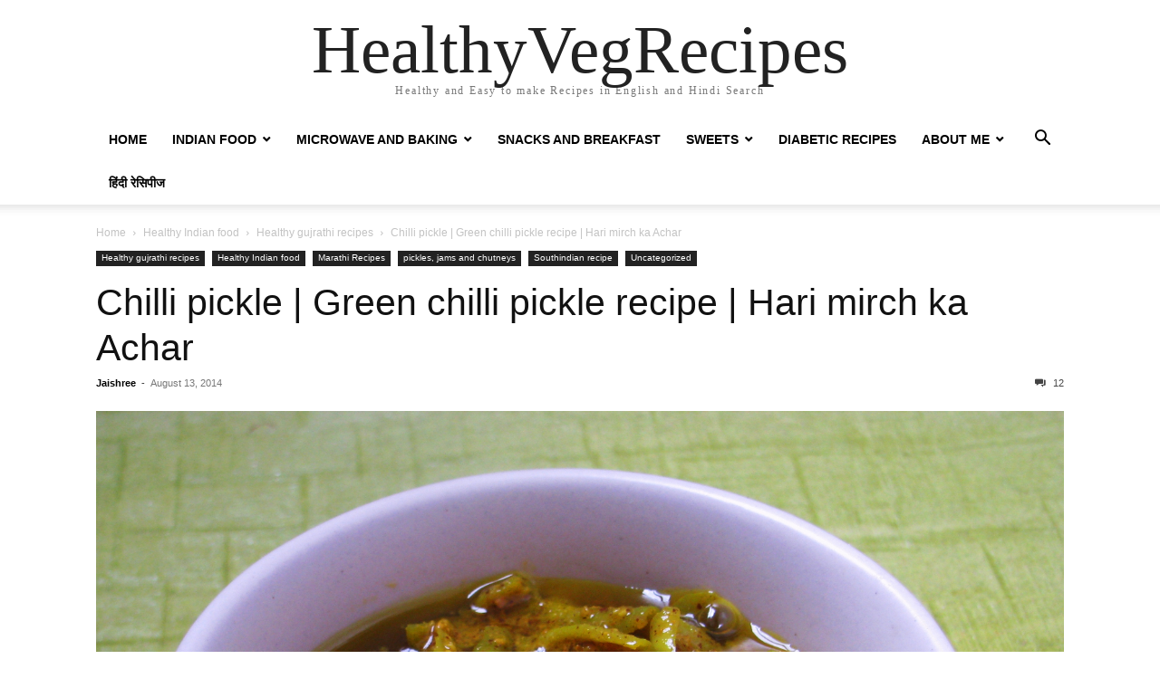

--- FILE ---
content_type: text/html; charset=UTF-8
request_url: https://healthyvegrecipes.com/2014/08/13/how-to-make-green-chilli-pickle-hari-mirch-ka-achar-with-mustard-rai-sarso/
body_size: 15938
content:
<!doctype html >
<html lang="en-US">
<head>
    <meta charset="UTF-8" />
    <meta name="viewport" content="width=device-width, initial-scale=1.0">
    <link rel="pingback" href="https://healthyvegrecipes.com/xmlrpc.php" />
    <title>Chilli pickle | Green chilli pickle recipe | Hari mirch ka Achar &#8211; HealthyVegRecipes</title>
<meta name='robots' content='max-image-preview:large' />
<link rel="alternate" type="application/rss+xml" title="HealthyVegRecipes &raquo; Feed" href="https://healthyvegrecipes.com/feed/" />
<link rel="alternate" type="application/rss+xml" title="HealthyVegRecipes &raquo; Comments Feed" href="https://healthyvegrecipes.com/comments/feed/" />
<link rel="alternate" type="application/rss+xml" title="HealthyVegRecipes &raquo; Chilli pickle | Green chilli pickle recipe | Hari mirch ka Achar Comments Feed" href="https://healthyvegrecipes.com/2014/08/13/how-to-make-green-chilli-pickle-hari-mirch-ka-achar-with-mustard-rai-sarso/feed/" />
<link rel="alternate" title="oEmbed (JSON)" type="application/json+oembed" href="https://healthyvegrecipes.com/wp-json/oembed/1.0/embed?url=https%3A%2F%2Fhealthyvegrecipes.com%2F2014%2F08%2F13%2Fhow-to-make-green-chilli-pickle-hari-mirch-ka-achar-with-mustard-rai-sarso%2F" />
<link rel="alternate" title="oEmbed (XML)" type="text/xml+oembed" href="https://healthyvegrecipes.com/wp-json/oembed/1.0/embed?url=https%3A%2F%2Fhealthyvegrecipes.com%2F2014%2F08%2F13%2Fhow-to-make-green-chilli-pickle-hari-mirch-ka-achar-with-mustard-rai-sarso%2F&#038;format=xml" />
<style id='wp-img-auto-sizes-contain-inline-css' type='text/css'>
img:is([sizes=auto i],[sizes^="auto," i]){contain-intrinsic-size:3000px 1500px}
/*# sourceURL=wp-img-auto-sizes-contain-inline-css */
</style>
<style id='wp-emoji-styles-inline-css' type='text/css'>

	img.wp-smiley, img.emoji {
		display: inline !important;
		border: none !important;
		box-shadow: none !important;
		height: 1em !important;
		width: 1em !important;
		margin: 0 0.07em !important;
		vertical-align: -0.1em !important;
		background: none !important;
		padding: 0 !important;
	}
/*# sourceURL=wp-emoji-styles-inline-css */
</style>
<style id='wp-block-library-inline-css' type='text/css'>
:root{--wp-block-synced-color:#7a00df;--wp-block-synced-color--rgb:122,0,223;--wp-bound-block-color:var(--wp-block-synced-color);--wp-editor-canvas-background:#ddd;--wp-admin-theme-color:#007cba;--wp-admin-theme-color--rgb:0,124,186;--wp-admin-theme-color-darker-10:#006ba1;--wp-admin-theme-color-darker-10--rgb:0,107,160.5;--wp-admin-theme-color-darker-20:#005a87;--wp-admin-theme-color-darker-20--rgb:0,90,135;--wp-admin-border-width-focus:2px}@media (min-resolution:192dpi){:root{--wp-admin-border-width-focus:1.5px}}.wp-element-button{cursor:pointer}:root .has-very-light-gray-background-color{background-color:#eee}:root .has-very-dark-gray-background-color{background-color:#313131}:root .has-very-light-gray-color{color:#eee}:root .has-very-dark-gray-color{color:#313131}:root .has-vivid-green-cyan-to-vivid-cyan-blue-gradient-background{background:linear-gradient(135deg,#00d084,#0693e3)}:root .has-purple-crush-gradient-background{background:linear-gradient(135deg,#34e2e4,#4721fb 50%,#ab1dfe)}:root .has-hazy-dawn-gradient-background{background:linear-gradient(135deg,#faaca8,#dad0ec)}:root .has-subdued-olive-gradient-background{background:linear-gradient(135deg,#fafae1,#67a671)}:root .has-atomic-cream-gradient-background{background:linear-gradient(135deg,#fdd79a,#004a59)}:root .has-nightshade-gradient-background{background:linear-gradient(135deg,#330968,#31cdcf)}:root .has-midnight-gradient-background{background:linear-gradient(135deg,#020381,#2874fc)}:root{--wp--preset--font-size--normal:16px;--wp--preset--font-size--huge:42px}.has-regular-font-size{font-size:1em}.has-larger-font-size{font-size:2.625em}.has-normal-font-size{font-size:var(--wp--preset--font-size--normal)}.has-huge-font-size{font-size:var(--wp--preset--font-size--huge)}.has-text-align-center{text-align:center}.has-text-align-left{text-align:left}.has-text-align-right{text-align:right}.has-fit-text{white-space:nowrap!important}#end-resizable-editor-section{display:none}.aligncenter{clear:both}.items-justified-left{justify-content:flex-start}.items-justified-center{justify-content:center}.items-justified-right{justify-content:flex-end}.items-justified-space-between{justify-content:space-between}.screen-reader-text{border:0;clip-path:inset(50%);height:1px;margin:-1px;overflow:hidden;padding:0;position:absolute;width:1px;word-wrap:normal!important}.screen-reader-text:focus{background-color:#ddd;clip-path:none;color:#444;display:block;font-size:1em;height:auto;left:5px;line-height:normal;padding:15px 23px 14px;text-decoration:none;top:5px;width:auto;z-index:100000}html :where(.has-border-color){border-style:solid}html :where([style*=border-top-color]){border-top-style:solid}html :where([style*=border-right-color]){border-right-style:solid}html :where([style*=border-bottom-color]){border-bottom-style:solid}html :where([style*=border-left-color]){border-left-style:solid}html :where([style*=border-width]){border-style:solid}html :where([style*=border-top-width]){border-top-style:solid}html :where([style*=border-right-width]){border-right-style:solid}html :where([style*=border-bottom-width]){border-bottom-style:solid}html :where([style*=border-left-width]){border-left-style:solid}html :where(img[class*=wp-image-]){height:auto;max-width:100%}:where(figure){margin:0 0 1em}html :where(.is-position-sticky){--wp-admin--admin-bar--position-offset:var(--wp-admin--admin-bar--height,0px)}@media screen and (max-width:600px){html :where(.is-position-sticky){--wp-admin--admin-bar--position-offset:0px}}

/*# sourceURL=wp-block-library-inline-css */
</style><style id='global-styles-inline-css' type='text/css'>
:root{--wp--preset--aspect-ratio--square: 1;--wp--preset--aspect-ratio--4-3: 4/3;--wp--preset--aspect-ratio--3-4: 3/4;--wp--preset--aspect-ratio--3-2: 3/2;--wp--preset--aspect-ratio--2-3: 2/3;--wp--preset--aspect-ratio--16-9: 16/9;--wp--preset--aspect-ratio--9-16: 9/16;--wp--preset--color--black: #000000;--wp--preset--color--cyan-bluish-gray: #abb8c3;--wp--preset--color--white: #ffffff;--wp--preset--color--pale-pink: #f78da7;--wp--preset--color--vivid-red: #cf2e2e;--wp--preset--color--luminous-vivid-orange: #ff6900;--wp--preset--color--luminous-vivid-amber: #fcb900;--wp--preset--color--light-green-cyan: #7bdcb5;--wp--preset--color--vivid-green-cyan: #00d084;--wp--preset--color--pale-cyan-blue: #8ed1fc;--wp--preset--color--vivid-cyan-blue: #0693e3;--wp--preset--color--vivid-purple: #9b51e0;--wp--preset--gradient--vivid-cyan-blue-to-vivid-purple: linear-gradient(135deg,rgb(6,147,227) 0%,rgb(155,81,224) 100%);--wp--preset--gradient--light-green-cyan-to-vivid-green-cyan: linear-gradient(135deg,rgb(122,220,180) 0%,rgb(0,208,130) 100%);--wp--preset--gradient--luminous-vivid-amber-to-luminous-vivid-orange: linear-gradient(135deg,rgb(252,185,0) 0%,rgb(255,105,0) 100%);--wp--preset--gradient--luminous-vivid-orange-to-vivid-red: linear-gradient(135deg,rgb(255,105,0) 0%,rgb(207,46,46) 100%);--wp--preset--gradient--very-light-gray-to-cyan-bluish-gray: linear-gradient(135deg,rgb(238,238,238) 0%,rgb(169,184,195) 100%);--wp--preset--gradient--cool-to-warm-spectrum: linear-gradient(135deg,rgb(74,234,220) 0%,rgb(151,120,209) 20%,rgb(207,42,186) 40%,rgb(238,44,130) 60%,rgb(251,105,98) 80%,rgb(254,248,76) 100%);--wp--preset--gradient--blush-light-purple: linear-gradient(135deg,rgb(255,206,236) 0%,rgb(152,150,240) 100%);--wp--preset--gradient--blush-bordeaux: linear-gradient(135deg,rgb(254,205,165) 0%,rgb(254,45,45) 50%,rgb(107,0,62) 100%);--wp--preset--gradient--luminous-dusk: linear-gradient(135deg,rgb(255,203,112) 0%,rgb(199,81,192) 50%,rgb(65,88,208) 100%);--wp--preset--gradient--pale-ocean: linear-gradient(135deg,rgb(255,245,203) 0%,rgb(182,227,212) 50%,rgb(51,167,181) 100%);--wp--preset--gradient--electric-grass: linear-gradient(135deg,rgb(202,248,128) 0%,rgb(113,206,126) 100%);--wp--preset--gradient--midnight: linear-gradient(135deg,rgb(2,3,129) 0%,rgb(40,116,252) 100%);--wp--preset--font-size--small: 13px;--wp--preset--font-size--medium: 20px;--wp--preset--font-size--large: 36px;--wp--preset--font-size--x-large: 42px;--wp--preset--spacing--20: 0.44rem;--wp--preset--spacing--30: 0.67rem;--wp--preset--spacing--40: 1rem;--wp--preset--spacing--50: 1.5rem;--wp--preset--spacing--60: 2.25rem;--wp--preset--spacing--70: 3.38rem;--wp--preset--spacing--80: 5.06rem;--wp--preset--shadow--natural: 6px 6px 9px rgba(0, 0, 0, 0.2);--wp--preset--shadow--deep: 12px 12px 50px rgba(0, 0, 0, 0.4);--wp--preset--shadow--sharp: 6px 6px 0px rgba(0, 0, 0, 0.2);--wp--preset--shadow--outlined: 6px 6px 0px -3px rgb(255, 255, 255), 6px 6px rgb(0, 0, 0);--wp--preset--shadow--crisp: 6px 6px 0px rgb(0, 0, 0);}:where(.is-layout-flex){gap: 0.5em;}:where(.is-layout-grid){gap: 0.5em;}body .is-layout-flex{display: flex;}.is-layout-flex{flex-wrap: wrap;align-items: center;}.is-layout-flex > :is(*, div){margin: 0;}body .is-layout-grid{display: grid;}.is-layout-grid > :is(*, div){margin: 0;}:where(.wp-block-columns.is-layout-flex){gap: 2em;}:where(.wp-block-columns.is-layout-grid){gap: 2em;}:where(.wp-block-post-template.is-layout-flex){gap: 1.25em;}:where(.wp-block-post-template.is-layout-grid){gap: 1.25em;}.has-black-color{color: var(--wp--preset--color--black) !important;}.has-cyan-bluish-gray-color{color: var(--wp--preset--color--cyan-bluish-gray) !important;}.has-white-color{color: var(--wp--preset--color--white) !important;}.has-pale-pink-color{color: var(--wp--preset--color--pale-pink) !important;}.has-vivid-red-color{color: var(--wp--preset--color--vivid-red) !important;}.has-luminous-vivid-orange-color{color: var(--wp--preset--color--luminous-vivid-orange) !important;}.has-luminous-vivid-amber-color{color: var(--wp--preset--color--luminous-vivid-amber) !important;}.has-light-green-cyan-color{color: var(--wp--preset--color--light-green-cyan) !important;}.has-vivid-green-cyan-color{color: var(--wp--preset--color--vivid-green-cyan) !important;}.has-pale-cyan-blue-color{color: var(--wp--preset--color--pale-cyan-blue) !important;}.has-vivid-cyan-blue-color{color: var(--wp--preset--color--vivid-cyan-blue) !important;}.has-vivid-purple-color{color: var(--wp--preset--color--vivid-purple) !important;}.has-black-background-color{background-color: var(--wp--preset--color--black) !important;}.has-cyan-bluish-gray-background-color{background-color: var(--wp--preset--color--cyan-bluish-gray) !important;}.has-white-background-color{background-color: var(--wp--preset--color--white) !important;}.has-pale-pink-background-color{background-color: var(--wp--preset--color--pale-pink) !important;}.has-vivid-red-background-color{background-color: var(--wp--preset--color--vivid-red) !important;}.has-luminous-vivid-orange-background-color{background-color: var(--wp--preset--color--luminous-vivid-orange) !important;}.has-luminous-vivid-amber-background-color{background-color: var(--wp--preset--color--luminous-vivid-amber) !important;}.has-light-green-cyan-background-color{background-color: var(--wp--preset--color--light-green-cyan) !important;}.has-vivid-green-cyan-background-color{background-color: var(--wp--preset--color--vivid-green-cyan) !important;}.has-pale-cyan-blue-background-color{background-color: var(--wp--preset--color--pale-cyan-blue) !important;}.has-vivid-cyan-blue-background-color{background-color: var(--wp--preset--color--vivid-cyan-blue) !important;}.has-vivid-purple-background-color{background-color: var(--wp--preset--color--vivid-purple) !important;}.has-black-border-color{border-color: var(--wp--preset--color--black) !important;}.has-cyan-bluish-gray-border-color{border-color: var(--wp--preset--color--cyan-bluish-gray) !important;}.has-white-border-color{border-color: var(--wp--preset--color--white) !important;}.has-pale-pink-border-color{border-color: var(--wp--preset--color--pale-pink) !important;}.has-vivid-red-border-color{border-color: var(--wp--preset--color--vivid-red) !important;}.has-luminous-vivid-orange-border-color{border-color: var(--wp--preset--color--luminous-vivid-orange) !important;}.has-luminous-vivid-amber-border-color{border-color: var(--wp--preset--color--luminous-vivid-amber) !important;}.has-light-green-cyan-border-color{border-color: var(--wp--preset--color--light-green-cyan) !important;}.has-vivid-green-cyan-border-color{border-color: var(--wp--preset--color--vivid-green-cyan) !important;}.has-pale-cyan-blue-border-color{border-color: var(--wp--preset--color--pale-cyan-blue) !important;}.has-vivid-cyan-blue-border-color{border-color: var(--wp--preset--color--vivid-cyan-blue) !important;}.has-vivid-purple-border-color{border-color: var(--wp--preset--color--vivid-purple) !important;}.has-vivid-cyan-blue-to-vivid-purple-gradient-background{background: var(--wp--preset--gradient--vivid-cyan-blue-to-vivid-purple) !important;}.has-light-green-cyan-to-vivid-green-cyan-gradient-background{background: var(--wp--preset--gradient--light-green-cyan-to-vivid-green-cyan) !important;}.has-luminous-vivid-amber-to-luminous-vivid-orange-gradient-background{background: var(--wp--preset--gradient--luminous-vivid-amber-to-luminous-vivid-orange) !important;}.has-luminous-vivid-orange-to-vivid-red-gradient-background{background: var(--wp--preset--gradient--luminous-vivid-orange-to-vivid-red) !important;}.has-very-light-gray-to-cyan-bluish-gray-gradient-background{background: var(--wp--preset--gradient--very-light-gray-to-cyan-bluish-gray) !important;}.has-cool-to-warm-spectrum-gradient-background{background: var(--wp--preset--gradient--cool-to-warm-spectrum) !important;}.has-blush-light-purple-gradient-background{background: var(--wp--preset--gradient--blush-light-purple) !important;}.has-blush-bordeaux-gradient-background{background: var(--wp--preset--gradient--blush-bordeaux) !important;}.has-luminous-dusk-gradient-background{background: var(--wp--preset--gradient--luminous-dusk) !important;}.has-pale-ocean-gradient-background{background: var(--wp--preset--gradient--pale-ocean) !important;}.has-electric-grass-gradient-background{background: var(--wp--preset--gradient--electric-grass) !important;}.has-midnight-gradient-background{background: var(--wp--preset--gradient--midnight) !important;}.has-small-font-size{font-size: var(--wp--preset--font-size--small) !important;}.has-medium-font-size{font-size: var(--wp--preset--font-size--medium) !important;}.has-large-font-size{font-size: var(--wp--preset--font-size--large) !important;}.has-x-large-font-size{font-size: var(--wp--preset--font-size--x-large) !important;}
/*# sourceURL=global-styles-inline-css */
</style>

<style id='classic-theme-styles-inline-css' type='text/css'>
/*! This file is auto-generated */
.wp-block-button__link{color:#fff;background-color:#32373c;border-radius:9999px;box-shadow:none;text-decoration:none;padding:calc(.667em + 2px) calc(1.333em + 2px);font-size:1.125em}.wp-block-file__button{background:#32373c;color:#fff;text-decoration:none}
/*# sourceURL=/wp-includes/css/classic-themes.min.css */
</style>
<link rel='stylesheet' id='td-theme-css' href='https://healthyvegrecipes.com/wp-content/themes/Newspaper/style.css?ver=11.4.2' type='text/css' media='all' />
<script type="text/javascript" src="https://healthyvegrecipes.com/wp-includes/js/jquery/jquery.min.js?ver=3.7.1" id="jquery-core-js"></script>
<script type="text/javascript" src="https://healthyvegrecipes.com/wp-includes/js/jquery/jquery-migrate.min.js?ver=3.4.1" id="jquery-migrate-js"></script>
<link rel="https://api.w.org/" href="https://healthyvegrecipes.com/wp-json/" /><link rel="alternate" title="JSON" type="application/json" href="https://healthyvegrecipes.com/wp-json/wp/v2/posts/3117" /><link rel="EditURI" type="application/rsd+xml" title="RSD" href="https://healthyvegrecipes.com/xmlrpc.php?rsd" />
<meta name="generator" content="WordPress 6.9" />
<link rel="canonical" href="https://healthyvegrecipes.com/2014/08/13/how-to-make-green-chilli-pickle-hari-mirch-ka-achar-with-mustard-rai-sarso/" />
<link rel='shortlink' href='https://healthyvegrecipes.com/?p=3117' />
</head>

<body class="wp-singular post-template-default single single-post postid-3117 single-format-standard wp-theme-Newspaper tagdiv-small-theme" itemscope="itemscope" itemtype="https://schema.org/WebPage">


    <!-- Mobile Search -->
    <div class="td-search-background" style="visibility:hidden"></div>
    <div class="td-search-wrap-mob" style="visibility:hidden">
        <div class="td-drop-down-search" aria-labelledby="td-header-search-button">
            <form method="get" class="td-search-form" action="https://healthyvegrecipes.com/">
                <div class="td-search-close">
                    <a href="#"><i class="td-icon-close-mobile"></i></a>
                </div>
                <div role="search" class="td-search-input">
                    <span>Search</span>
                    <label for="td-header-search-mob">
                        <input id="td-header-search-mob" type="text" value="" name="s" autocomplete="off" />
                    </label>
                </div>
            </form>
            <div id="td-aj-search-mob"></div>
        </div>
    </div>

    <!-- Mobile Menu -->
    <div class="td-menu-background" style="visibility:hidden"></div>
    <div id="td-mobile-nav" style="visibility:hidden">
        <div class="td-mobile-container">
            <!-- mobile menu top section -->
            <div class="td-menu-socials-wrap">
                <!-- close button -->
                <div class="td-mobile-close">
                    <a href="#"><i class="td-icon-close-mobile"></i></a>
                </div>
            </div>

            <!-- menu section -->
            <div class="td-mobile-content">
                <div class="menu-menu-1-container"><ul id="menu-menu-1" class="td-mobile-main-menu"><li id="menu-item-1550" class="menu-item menu-item-type-custom menu-item-object-custom menu-item-home menu-item-1550"><a href="https://healthyvegrecipes.com/">Home<i class="td-icon-menu-right td-element-after"></i></a></li>
<li id="menu-item-1553" class="menu-item menu-item-type-taxonomy menu-item-object-category current-post-ancestor current-menu-parent current-post-parent menu-item-has-children menu-item-1553"><a href="https://healthyvegrecipes.com/category/healthy-indian-food/">Indian food<i class="td-icon-menu-right td-element-after"></i></a>
<ul class="sub-menu">
	<li id="menu-item-1568" class="menu-item menu-item-type-taxonomy menu-item-object-category current-post-ancestor current-menu-parent current-post-parent menu-item-1568"><a href="https://healthyvegrecipes.com/category/healthy-indian-food/southindian-recipe/">Southindian recipe<i class="td-icon-menu-right td-element-after"></i></a></li>
	<li id="menu-item-1551" class="menu-item menu-item-type-taxonomy menu-item-object-category current-post-ancestor current-menu-parent current-post-parent menu-item-1551"><a href="https://healthyvegrecipes.com/category/healthy-indian-food/marathi-recipes/">Marathi Recipes<i class="td-icon-menu-right td-element-after"></i></a></li>
	<li id="menu-item-1552" class="menu-item menu-item-type-taxonomy menu-item-object-category current-post-ancestor current-menu-parent current-post-parent menu-item-1552"><a href="https://healthyvegrecipes.com/category/healthy-indian-food/gujarati-recipe/">gujrathi recipes<i class="td-icon-menu-right td-element-after"></i></a></li>
</ul>
</li>
<li id="menu-item-1554" class="menu-item menu-item-type-taxonomy menu-item-object-category menu-item-has-children menu-item-1554"><a href="https://healthyvegrecipes.com/category/healthy-microwave-and-baking/">Microwave and Baking<i class="td-icon-menu-right td-element-after"></i></a>
<ul class="sub-menu">
	<li id="menu-item-1571" class="menu-item menu-item-type-taxonomy menu-item-object-category menu-item-1571"><a href="https://healthyvegrecipes.com/category/roasted/">Roasted<i class="td-icon-menu-right td-element-after"></i></a></li>
	<li id="menu-item-1570" class="menu-item menu-item-type-taxonomy menu-item-object-category menu-item-1570"><a href="https://healthyvegrecipes.com/category/healthy-microwave-and-baking/baked/">Baked<i class="td-icon-menu-right td-element-after"></i></a></li>
	<li id="menu-item-1569" class="menu-item menu-item-type-taxonomy menu-item-object-category menu-item-1569"><a href="https://healthyvegrecipes.com/category/healthy-microwave-and-baking/microwave-cooking/">Microwave Cooking<i class="td-icon-menu-right td-element-after"></i></a></li>
	<li id="menu-item-1559" class="menu-item menu-item-type-taxonomy menu-item-object-category menu-item-1559"><a href="https://healthyvegrecipes.com/category/healthy-microwave-and-baking/healthy-cakes-and-donuts/">Healthy Cakes and Donuts<i class="td-icon-menu-right td-element-after"></i></a></li>
</ul>
</li>
<li id="menu-item-1555" class="menu-item menu-item-type-taxonomy menu-item-object-category menu-item-1555"><a href="https://healthyvegrecipes.com/category/healthy-snacks-and-breakfast/">Snacks And Breakfast<i class="td-icon-menu-right td-element-after"></i></a></li>
<li id="menu-item-1560" class="menu-item menu-item-type-taxonomy menu-item-object-category menu-item-has-children menu-item-1560"><a href="https://healthyvegrecipes.com/category/healthy-sweets/">Sweets<i class="td-icon-menu-right td-element-after"></i></a>
<ul class="sub-menu">
	<li id="menu-item-1567" class="menu-item menu-item-type-taxonomy menu-item-object-category menu-item-1567"><a href="https://healthyvegrecipes.com/category/healthy-sweets/sweet/">Sweets<i class="td-icon-menu-right td-element-after"></i></a></li>
	<li id="menu-item-1566" class="menu-item menu-item-type-taxonomy menu-item-object-category menu-item-1566"><a href="https://healthyvegrecipes.com/category/healthy-sweets/desserts/">Desserts<i class="td-icon-menu-right td-element-after"></i></a></li>
</ul>
</li>
<li id="menu-item-4662" class="menu-item menu-item-type-taxonomy menu-item-object-category menu-item-4662"><a href="https://healthyvegrecipes.com/category/diabetic-recipes-for-diabetes-patient/">Diabetic Recipes<i class="td-icon-menu-right td-element-after"></i></a></li>
<li id="menu-item-2248" class="menu-item menu-item-type-custom menu-item-object-custom menu-item-has-children menu-item-2248"><a href="https://healthyvegrecipes.com/about-me/">About Me<i class="td-icon-menu-right td-element-after"></i></a>
<ul class="sub-menu">
	<li id="menu-item-2412" class="menu-item menu-item-type-post_type menu-item-object-page menu-item-2412"><a href="https://healthyvegrecipes.com/privacy-policy/">Privacy Policy<i class="td-icon-menu-right td-element-after"></i></a></li>
</ul>
</li>
<li id="menu-item-4261" class="menu-item menu-item-type-taxonomy menu-item-object-category menu-item-4261"><a href="https://healthyvegrecipes.com/category/recipe-in-hindi-%e0%a4%b9%e0%a4%bf%e0%a4%82%e0%a4%a6%e0%a5%80-%e0%a4%b0%e0%a5%87%e0%a4%b8%e0%a4%bf%e0%a4%aa%e0%a5%80%e0%a4%9c/">हिंदी रेसिपीज<i class="td-icon-menu-right td-element-after"></i></a></li>
</ul></div>            </div>
        </div>
    </div>

    <div id="td-outer-wrap" class="td-theme-wrap">
        <div class="td-header-wrap td-header-style-1">
            <div class="td-banner-wrap-full td-logo-wrap-full td-container-wrap">
                <div class="td-header-sp-logo">
                    
                    <div class="td-logo-text-wrap">
                        <div class="td-logo-text-container">
                                                        <a class="td-logo-wrap" href="https://healthyvegrecipes.com/">
                                <span class="td-logo-text">HealthyVegRecipes</span>
                            </a>
                                                        <span class="td-tagline-text">Healthy and Easy to make Recipes in English and Hindi Search</span>
                        </div>
                    </div>
                </div>
            </div>

            <div class="td-header-menu-wrap-full td-container-wrap">
                <div class="td-header-menu-wrap td-header-gradient">
                    <div class="td-container td-header-row td-header-main-menu">
                        <div id="td-header-menu" role="navigation">
                            <div id="td-top-mobile-toggle"><a href="#"><i class="td-icon-font td-icon-mobile"></i></a></div>

                            <div class="menu-menu-1-container"><ul id="menu-menu-2" class="sf-menu tagdiv-small-theme-menu"><li class="menu-item menu-item-type-custom menu-item-object-custom menu-item-home menu-item-1550"><a href="https://healthyvegrecipes.com/">Home</a></li>
<li class="menu-item menu-item-type-taxonomy menu-item-object-category current-post-ancestor current-menu-parent current-post-parent menu-item-has-children menu-item-1553"><a href="https://healthyvegrecipes.com/category/healthy-indian-food/">Indian food</a>
<ul class="sub-menu">
	<li class="menu-item menu-item-type-taxonomy menu-item-object-category current-post-ancestor current-menu-parent current-post-parent menu-item-1568"><a href="https://healthyvegrecipes.com/category/healthy-indian-food/southindian-recipe/">Southindian recipe</a></li>
	<li class="menu-item menu-item-type-taxonomy menu-item-object-category current-post-ancestor current-menu-parent current-post-parent menu-item-1551"><a href="https://healthyvegrecipes.com/category/healthy-indian-food/marathi-recipes/">Marathi Recipes</a></li>
	<li class="menu-item menu-item-type-taxonomy menu-item-object-category current-post-ancestor current-menu-parent current-post-parent menu-item-1552"><a href="https://healthyvegrecipes.com/category/healthy-indian-food/gujarati-recipe/">gujrathi recipes</a></li>
</ul>
</li>
<li class="menu-item menu-item-type-taxonomy menu-item-object-category menu-item-has-children menu-item-1554"><a href="https://healthyvegrecipes.com/category/healthy-microwave-and-baking/">Microwave and Baking</a>
<ul class="sub-menu">
	<li class="menu-item menu-item-type-taxonomy menu-item-object-category menu-item-1571"><a href="https://healthyvegrecipes.com/category/roasted/">Roasted</a></li>
	<li class="menu-item menu-item-type-taxonomy menu-item-object-category menu-item-1570"><a href="https://healthyvegrecipes.com/category/healthy-microwave-and-baking/baked/">Baked</a></li>
	<li class="menu-item menu-item-type-taxonomy menu-item-object-category menu-item-1569"><a href="https://healthyvegrecipes.com/category/healthy-microwave-and-baking/microwave-cooking/">Microwave Cooking</a></li>
	<li class="menu-item menu-item-type-taxonomy menu-item-object-category menu-item-1559"><a href="https://healthyvegrecipes.com/category/healthy-microwave-and-baking/healthy-cakes-and-donuts/">Healthy Cakes and Donuts</a></li>
</ul>
</li>
<li class="menu-item menu-item-type-taxonomy menu-item-object-category menu-item-1555"><a href="https://healthyvegrecipes.com/category/healthy-snacks-and-breakfast/">Snacks And Breakfast</a></li>
<li class="menu-item menu-item-type-taxonomy menu-item-object-category menu-item-has-children menu-item-1560"><a href="https://healthyvegrecipes.com/category/healthy-sweets/">Sweets</a>
<ul class="sub-menu">
	<li class="menu-item menu-item-type-taxonomy menu-item-object-category menu-item-1567"><a href="https://healthyvegrecipes.com/category/healthy-sweets/sweet/">Sweets</a></li>
	<li class="menu-item menu-item-type-taxonomy menu-item-object-category menu-item-1566"><a href="https://healthyvegrecipes.com/category/healthy-sweets/desserts/">Desserts</a></li>
</ul>
</li>
<li class="menu-item menu-item-type-taxonomy menu-item-object-category menu-item-4662"><a href="https://healthyvegrecipes.com/category/diabetic-recipes-for-diabetes-patient/">Diabetic Recipes</a></li>
<li class="menu-item menu-item-type-custom menu-item-object-custom menu-item-has-children menu-item-2248"><a href="https://healthyvegrecipes.com/about-me/">About Me</a>
<ul class="sub-menu">
	<li class="menu-item menu-item-type-post_type menu-item-object-page menu-item-2412"><a href="https://healthyvegrecipes.com/privacy-policy/">Privacy Policy</a></li>
</ul>
</li>
<li class="menu-item menu-item-type-taxonomy menu-item-object-category menu-item-4261"><a href="https://healthyvegrecipes.com/category/recipe-in-hindi-%e0%a4%b9%e0%a4%bf%e0%a4%82%e0%a4%a6%e0%a5%80-%e0%a4%b0%e0%a5%87%e0%a4%b8%e0%a4%bf%e0%a4%aa%e0%a5%80%e0%a4%9c/">हिंदी रेसिपीज</a></li>
</ul></div>                        </div>

                        <div class="header-search-wrap">
                            <div class="td-search-btns-wrap">
                                <a id="td-header-search-button" href="#" role="button"><i class="td-icon-search"></i></a>
                                <a id="td-header-search-button-mob" href="#" role="button"><i class="td-icon-search"></i></a>
                            </div>

                            <div class="td-drop-down-search" aria-labelledby="td-header-search-button">
                                <form method="get" class="td-search-form" action="https://healthyvegrecipes.com/">
                                    <div role="search" class="td-head-form-search-wrap">
                                        <input id="td-header-search" type="text" value="" name="s" autocomplete="off" />
                                        <input class="wpb_button wpb_btn-inverse btn" type="submit" id="td-header-search-top" value="Search" />
                                    </div>
                                </form>
                            </div>
                        </div>
                    </div>
                </div>
            </div>
        </div>

    <div class="td-main-content-wrap td-container-wrap">
        <div class="td-container">
            <div class="td-crumb-container">
                <div class="entry-crumbs"><span><a title="" class="entry-crumb" href="https://healthyvegrecipes.com/">Home</a></span> <i class="td-icon-right td-bread-sep"></i> <span><a title="View all posts in Healthy Indian food" class="entry-crumb" href="https://healthyvegrecipes.com/category/healthy-indian-food/">Healthy Indian food</a></span> <i class="td-icon-right td-bread-sep"></i> <span><a title="View all posts in Healthy gujrathi recipes" class="entry-crumb" href="https://healthyvegrecipes.com/category/healthy-indian-food/gujarati-recipe/">Healthy gujrathi recipes</a></span> <i class="td-icon-right td-bread-sep td-bred-no-url-last"></i> <span class="td-bred-no-url-last">Chilli pickle | Green chilli pickle recipe | Hari mirch ka Achar</span></div>            </div>

            <div class="td-pb-row">
                <div class="td-pb-span12 td-main-content">
                    <div class="td-ss-main-content">
                            <article class="post-3117 post type-post status-publish format-standard has-post-thumbnail hentry category-gujarati-recipe category-healthy-indian-food category-marathi-recipes category-jams-pickles-and-chutneys category-southindian-recipe category-uncategorized tag-easy-aloo-paratha-side-dish-recipes tag-side-dish-for-chapathi-chapati">
        <div class="td-post-header">
            <ul class="td-category">
                                        <li class="entry-category"><a href="https://healthyvegrecipes.com/category/healthy-indian-food/gujarati-recipe/">Healthy gujrathi recipes</a></li>
                                            <li class="entry-category"><a href="https://healthyvegrecipes.com/category/healthy-indian-food/">Healthy Indian food</a></li>
                                            <li class="entry-category"><a href="https://healthyvegrecipes.com/category/healthy-indian-food/marathi-recipes/">Marathi Recipes</a></li>
                                            <li class="entry-category"><a href="https://healthyvegrecipes.com/category/healthy-indian-food/jams-pickles-and-chutneys/">pickles, jams and chutneys</a></li>
                                            <li class="entry-category"><a href="https://healthyvegrecipes.com/category/healthy-indian-food/southindian-recipe/">Southindian recipe</a></li>
                                            <li class="entry-category"><a href="https://healthyvegrecipes.com/category/uncategorized/">Uncategorized</a></li>
                                </ul>

            <header class="td-post-title">
                <!-- title -->
                <h3 class="entry-title td-module-title">
                    <a href="https://healthyvegrecipes.com/2014/08/13/how-to-make-green-chilli-pickle-hari-mirch-ka-achar-with-mustard-rai-sarso/" rel="bookmark" title="Chilli pickle | Green chilli pickle recipe | Hari mirch ka Achar">
                        Chilli pickle | Green chilli pickle recipe | Hari mirch ka Achar                    </a>
                </h3>

                <div class="td-module-meta-info">
                    <!-- author -->
                    <div class="td-post-author-name">
                        <a href="https://healthyvegrecipes.com/author/joyadm/">Jaishree</a>
                        <div class="td-author-line"> - </div>
                    </div>

                    <!-- date -->
                    <span class="td-post-date">
                        <time class="entry-date updated td-module-date" datetime="2014-08-13T08:30:33+00:00" >August 13, 2014</time>
                    </span>

                    <!-- comments -->
                    <div class="td-post-comments">
                        <a href="https://healthyvegrecipes.com/2014/08/13/how-to-make-green-chilli-pickle-hari-mirch-ka-achar-with-mustard-rai-sarso/#comments">
                            <i class="td-icon-comments"></i>
                            12                        </a>
                    </div>
                </div>
            </header>

            <div class="td-post-content tagdiv-type">
                <!-- image -->
                                        <div class="td-post-featured-image">
                                                            <figure>
                                    <img class="entry-thumb" src="https://healthyvegrecipes.com/wp-content/uploads/2014/08/IMG_17201.jpg" alt="Chilli pickle | Green chilli pickle recipe | Hari mirch ka Achar" title="Chilli pickle | Green chilli pickle recipe | Hari mirch ka Achar" />
                                    <figcaption class="wp-caption-text">green chili pickle | Hari mirch ka achar</figcaption>
                                </figure>
                                                    </div>
                
                <figure id="attachment_3108" aria-describedby="caption-attachment-3108" style="width: 570px" class="wp-caption aligncenter"><a href="https://healthyvegrecipes.com/wp-content/uploads/2014/08/IMG_17201.jpg"><img fetchpriority="high" decoding="async" class="size-large wp-image-3108  " title="hari mirch ka achar in hindi marathi" alt="chilli pickle" src="https://healthyvegrecipes.com/wp-content/uploads/2014/08/IMG_17201-1024x812.jpg" width="570" height="451" srcset="https://healthyvegrecipes.com/wp-content/uploads/2014/08/IMG_17201-1024x812.jpg 1024w, https://healthyvegrecipes.com/wp-content/uploads/2014/08/IMG_17201-300x238.jpg 300w, https://healthyvegrecipes.com/wp-content/uploads/2014/08/IMG_17201-69x55.jpg 69w, https://healthyvegrecipes.com/wp-content/uploads/2014/08/IMG_17201-638x506.jpg 638w, https://healthyvegrecipes.com/wp-content/uploads/2014/08/IMG_17201-980x777.jpg 980w" sizes="(max-width: 570px) 100vw, 570px" /></a><figcaption id="caption-attachment-3108" class="wp-caption-text">green chili pickle | hari mirch ka achar</figcaption></figure>
<h1>Green Chili Pickle Recipe| Hari Mirch ka Achar</h1>
<p>This <strong>hot and sour Chilli pickle recipe (hari mirch ka achar)</strong> will spice up any meal. It tastes same as<strong> ready-made Green Chilli pickle</strong> and has a <strong>long shelf life</strong>. The pungent taste of <strong>mustard</strong> ( rai / kali sarso) gives nice flavor to this pickle. I always prefer homemade <a title="pickles" href="https://en.m.wikipedia.org/wiki/Pickles_in_India_and_Pakistan">pickles</a> as they are prepared with high quality ingredients. At home we can make perfect pickle in a hygienic manner. In ready-made pickles, lots of preservatives and color are added to give it a good color and to increase its shelf life. Synthetic colors which are used in this ready made pickles are not good for our health. Many of us think that<strong> making pickle</strong> is a hectic task and we simply don&#8217;t go for it. Actually it&#8217;s hectic if you are planning to make a <strong>big batch of pickle</strong>. There are variety of Indian pickles which are made in particular season due to availability of these ingredients. I don&#8217;t make big batch of pickles. I make pickle which will go for a maximum of 1 or 2 months except sweet lime pickle which I want round the year. I make Green Chilli pickle whenever I get good quality green chillies which are less spicy. There are lots of ways to <strong>choose perfect Green Chillies for green chilli pickle</strong>.</p>
<p>[box]Also check &#8211; <a title="Bharli (bharleli) Mirchi | Bharela marcha | Vegetarian Stuffed peppers" href="https://healthyvegrecipes.com/how-to-make-stuffed-pepper-vegeterian-chili-bharli-mirchi-bharela-marcha-with-coconut-peanut-besan-stuffing/">Stuffed green chillies | Bharwa mirch | Bharela marcha |  Bharli Mirchi</a> [/box]<strong> </strong></p>
<h2>Tips to pick perfect Green Chillies (hari mirch) for pickle</h2>
<ul>
<li>Pick up the chilly and smell it. If the smell is very strong don&#8217;t buy the chili.</li>
<li>Ask the vegetable vendor about the spiciness of Chillies.</li>
<li>Choose fresh Chilies to make pickle. Check it&#8217;s  stalk ( danthal /deth), it should be fresh Green not black or brown , It indicates the freshness of Chillies .</li>
<li>Fresh plucked chilies are thick which make the pickle juicy and tasty.</li>
</ul>
<p class="MsoNormal" style="mso-margin-top-alt: auto; mso-margin-bottom-alt: auto; line-height: 10.75pt;">Freshly plucked green long chillies make tasty pickle.</p>
<ul>
<li dir="ltr">
<p><figure id="attachment_3109" aria-describedby="caption-attachment-3109" style="width: 570px" class="wp-caption aligncenter"><a href="https://healthyvegrecipes.com/wp-content/uploads/2014/08/IMG_1706.jpg"><img decoding="async" class="size-large wp-image-3109 " alt="chili pepper for chili pickle" src="https://healthyvegrecipes.com/wp-content/uploads/2014/08/IMG_1706-1024x768.jpg" width="570" height="427" srcset="https://healthyvegrecipes.com/wp-content/uploads/2014/08/IMG_1706-1024x768.jpg 1024w, https://healthyvegrecipes.com/wp-content/uploads/2014/08/IMG_1706-300x225.jpg 300w, https://healthyvegrecipes.com/wp-content/uploads/2014/08/IMG_1706-73x55.jpg 73w, https://healthyvegrecipes.com/wp-content/uploads/2014/08/IMG_1706-638x478.jpg 638w, https://healthyvegrecipes.com/wp-content/uploads/2014/08/IMG_1706-980x735.jpg 980w" sizes="(max-width: 570px) 100vw, 570px" /></a><figcaption id="caption-attachment-3109" class="wp-caption-text">long green chilies / hari mirch for pickle / achar</figcaption></figure></li>
</ul>
<figure id="attachment_3137" aria-describedby="caption-attachment-3137" style="width: 570px" class="wp-caption aligncenter"><a href="https://healthyvegrecipes.com/wp-content/uploads/2014/08/IMG_1789.jpg"><img decoding="async" class="size-large wp-image-3137" alt="Thick green chillies for pickle " src="https://healthyvegrecipes.com/wp-content/uploads/2014/08/IMG_1789-1024x768.jpg" width="570" height="427" srcset="https://healthyvegrecipes.com/wp-content/uploads/2014/08/IMG_1789-1024x768.jpg 1024w, https://healthyvegrecipes.com/wp-content/uploads/2014/08/IMG_1789-300x225.jpg 300w, https://healthyvegrecipes.com/wp-content/uploads/2014/08/IMG_1789-73x55.jpg 73w, https://healthyvegrecipes.com/wp-content/uploads/2014/08/IMG_1789-638x478.jpg 638w, https://healthyvegrecipes.com/wp-content/uploads/2014/08/IMG_1789-980x735.jpg 980w" sizes="(max-width: 570px) 100vw, 570px" /></a><figcaption id="caption-attachment-3137" class="wp-caption-text">Thick green chillies for pickle</figcaption></figure>
<h2><span style="font-size: 1em;">Indian Green Chilli Pickle </span></h2>
<p>Green Chili  <a title="history of pickles " href="http://devasreepickle.blogspot.in/2009/12/history-of-indian-pickles_20.html">pickle</a> is made in all parts of india. In Hindi it is called as Hari Mirch ka <a title="achar wiki" href="https://en.wikipedia.org/wiki/Achar">Achar</a>, in Marathi it is called as Hirwya Mirchi che Loncha and in Gujarati it is called as Marcha nu Athanu. Spices added in this pickle is more or less same, the only difference is the oil used to make this pickle. I add filtered mustard oil or groundnut oil to make pickle. Both mustard oil and groundnut oil increase the shelf life of pickle. In north Indian style pickles mustard oil (sarso ka tel) is used . Mustard oil has anti-fungal and antibacterial property and it has a unique flavor which enhances the tastes of the pickle. In Maharashtra and Gujarat, they love the flavor of groundnut oil, especially the filtered one, and they add this oil to their pickle . Mustard seeds (rai / Mohri / kali sarso ) is the main ingredient of this pickle. When I was in Pune, I used to add splitted dehusked mustard seeds also called as rai na curia (in Gujarati) / Mohri chi dal ( in Marathi) in my pickle. It gives nice colour to the pickle. But in Delhi it was difficult to get sarso ki dal, so I added mustard seed powder in this pickle . Taste was same but only difference was the color of pickle.</p>
<p>[box]Also check &#8211; <a title="How to make Hirwi Mirchi cha Thecha | Mirchi kharda recipe | Dry Green chilly garlic chutney" href="https://healthyvegrecipes.com/thecha-recipe-dry-green-chilly-raw-garlic-chutney-marathi/">Thecha recipe | Dry green chilli chutney</a>[/box]</p>
<h3>Preparations for Green Chili pickle Recipe</h3>
<p>I add lemon juice to make this pickle. Lemon juice with <a title="green chillies health benefits" href="https://beautyhealthtips.in/incredible-benefits-of-indian-green-chillies/">Green chilies</a> works very well in this pickle . I like juicy pickle as compared to dry one except stuffed chilli pickle which can be dry. That&#8217;s why I prefer to add lemon juice as compared to dry mango powder ( amchur) in green chilli pickle . I add amchur in stuffed red chilli pickle. I also add little<a title="vinegar in pickling" href="http://www.extension.umn.edu/food/food-safety/preserving/pickling/vinegar-for-pickling/"> vinegar</a> (sirka) in this pickle as it gives good taste and increases shelf life.</p>
<p>The other ingredients in Green Chilli pickle are fenugreek ( methi) seeds, fennel seeds(methi), coriander seeds etc. This pickle doesn&#8217;t take a lot of time to make. You can start eating it from second day. Whenever you make this pickle, just take care that the day should be sunny, I pickled this chilli in hot sunlight for 1 day. Pickles made in sunlight have long <a title="how to increase shelf life of pickle" href="http://ianrpubs.unl.edu/live/g1816/build/g1816.pdf">shelf life</a> and are very tasty.. I have explained the step by step recipe to make this tasty Green chilly pickle . Enjoy and do share you questions below in comments section 🙂</p>
<p>[ingredients title=&#8221;Ingredients required to make Green Chilli pickle / Hari mirch ka achar&#8221;]</p>
<ul>
<li>250 gms fresh long Green Chillies (<a title="green chilli in hindi" href="http://www.shabdkosh.com/translate/green%20chillies/green%20chillies-meaning-in-Hindi-English">hari mirch</a>)</li>
<li>½ cup lemon juice (nimbu ka ras)</li>
<li>3 teaspoon salt</li>
<li>2 tablespoon vinegar (sirka)</li>
</ul>
<h4>Ingredients required to make masala( spices) of Chilli pickle</h4>
<ul>
<li>2 tablespoon mustard seeds ( rai / Mohri / Mohri dal/ Rai na Curia / kali sarso)</li>
<li>2 tablespoon fennel seeds( badi saunf)</li>
<li>1 teaspoon fenugreek seeds( methi dana )</li>
<li>1 tablespoon coriander powder</li>
<li>1 teaspoon asafoetida ( hing)</li>
<li>1 teaspoon turmeric powder( haldi)</li>
<li>7-8 black pepper corn( Kali Miri / kali mirch)</li>
<li>⅓  cup mustard oil / groundnut oil</li>
</ul>
<p>[/ingredients] [directions title=&#8221;Step by step directions to make Green Chilli pickle | Hari mirch ka achar&#8221;]</p>
<ol>
<li>Wash fresh green chillies properly, wipe them with a clean dry cloth, remove the stalks ( danthal / deth ) of chillies.</li>
</ol>
<ol>
<li>Cut the chilies lengthwise and make 1/2 of them .<a href="https://healthyvegrecipes.com/wp-content/uploads/2014/08/IMG_1709.jpg"><img loading="lazy" decoding="async" class="aligncenter size-large wp-image-3111" alt="IMG_1709" src="https://healthyvegrecipes.com/wp-content/uploads/2014/08/IMG_1709-1024x768.jpg" width="570" height="427" srcset="https://healthyvegrecipes.com/wp-content/uploads/2014/08/IMG_1709-1024x768.jpg 1024w, https://healthyvegrecipes.com/wp-content/uploads/2014/08/IMG_1709-300x225.jpg 300w, https://healthyvegrecipes.com/wp-content/uploads/2014/08/IMG_1709-73x55.jpg 73w, https://healthyvegrecipes.com/wp-content/uploads/2014/08/IMG_1709-638x478.jpg 638w, https://healthyvegrecipes.com/wp-content/uploads/2014/08/IMG_1709-980x735.jpg 980w" sizes="auto, (max-width: 570px) 100vw, 570px" /></a></li>
<li>Add salt and lemon juice to it, mix it and keep it in glass bowl or jar, cover it with plate.<a href="https://healthyvegrecipes.com/wp-content/uploads/2014/08/IMG_1713.jpg"><img loading="lazy" decoding="async" class="aligncenter size-large wp-image-3112" alt="IMG_1713" src="https://healthyvegrecipes.com/wp-content/uploads/2014/08/IMG_1713-1024x768.jpg" width="570" height="427" srcset="https://healthyvegrecipes.com/wp-content/uploads/2014/08/IMG_1713-1024x768.jpg 1024w, https://healthyvegrecipes.com/wp-content/uploads/2014/08/IMG_1713-300x225.jpg 300w, https://healthyvegrecipes.com/wp-content/uploads/2014/08/IMG_1713-73x55.jpg 73w, https://healthyvegrecipes.com/wp-content/uploads/2014/08/IMG_1713-638x478.jpg 638w, https://healthyvegrecipes.com/wp-content/uploads/2014/08/IMG_1713-980x735.jpg 980w" sizes="auto, (max-width: 570px) 100vw, 570px" /></a></li>
<li>Keep it in sun for 1 day .</li>
<li>Green chilies will become yellowish green in hot sun . Let it cool down for whole night .</li>
<li>Next day roast mustard seeds, fenugreek  seeds, badi saunf separately for 1-2 minutes on low flame. Let it cool down and put it in mixer jar.<a href="https://healthyvegrecipes.com/wp-content/uploads/2014/08/IMG_1580.jpg"><img loading="lazy" decoding="async" class="aligncenter size-large wp-image-3115" alt="IMG_1580" src="https://healthyvegrecipes.com/wp-content/uploads/2014/08/IMG_1580-1024x768.jpg" width="570" height="427" srcset="https://healthyvegrecipes.com/wp-content/uploads/2014/08/IMG_1580-1024x768.jpg 1024w, https://healthyvegrecipes.com/wp-content/uploads/2014/08/IMG_1580-300x225.jpg 300w, https://healthyvegrecipes.com/wp-content/uploads/2014/08/IMG_1580-73x55.jpg 73w, https://healthyvegrecipes.com/wp-content/uploads/2014/08/IMG_1580-638x478.jpg 638w, https://healthyvegrecipes.com/wp-content/uploads/2014/08/IMG_1580-980x735.jpg 980w" sizes="auto, (max-width: 570px) 100vw, 570px" /></a></li>
<li>Make a fine powder of it .<a href="https://healthyvegrecipes.com/wp-content/uploads/2014/08/IMG_1581.jpg"><img loading="lazy" decoding="async" class="aligncenter size-large wp-image-3116" alt="IMG_1581" src="https://healthyvegrecipes.com/wp-content/uploads/2014/08/IMG_1581-1024x768.jpg" width="570" height="427" srcset="https://healthyvegrecipes.com/wp-content/uploads/2014/08/IMG_1581-1024x768.jpg 1024w, https://healthyvegrecipes.com/wp-content/uploads/2014/08/IMG_1581-300x225.jpg 300w, https://healthyvegrecipes.com/wp-content/uploads/2014/08/IMG_1581-73x55.jpg 73w, https://healthyvegrecipes.com/wp-content/uploads/2014/08/IMG_1581-638x478.jpg 638w, https://healthyvegrecipes.com/wp-content/uploads/2014/08/IMG_1581-980x735.jpg 980w" sizes="auto, (max-width: 570px) 100vw, 570px" /></a></li>
<li>Heat oil in a pan, when it becomes hot, add black pepper to it.<a href="https://healthyvegrecipes.com/wp-content/uploads/2014/08/IMG_1578.jpg"><img loading="lazy" decoding="async" class="aligncenter size-large wp-image-3113" alt="IMG_1578" src="https://healthyvegrecipes.com/wp-content/uploads/2014/08/IMG_1578-1024x768.jpg" width="570" height="427" srcset="https://healthyvegrecipes.com/wp-content/uploads/2014/08/IMG_1578-1024x768.jpg 1024w, https://healthyvegrecipes.com/wp-content/uploads/2014/08/IMG_1578-300x225.jpg 300w, https://healthyvegrecipes.com/wp-content/uploads/2014/08/IMG_1578-73x55.jpg 73w, https://healthyvegrecipes.com/wp-content/uploads/2014/08/IMG_1578-638x478.jpg 638w, https://healthyvegrecipes.com/wp-content/uploads/2014/08/IMG_1578-980x735.jpg 980w" sizes="auto, (max-width: 570px) 100vw, 570px" /></a></li>
<li>Remove it from flame and add asafoetida ( hing) to it. Let it cool down.<a href="https://healthyvegrecipes.com/wp-content/uploads/2014/08/IMG_1579.jpg"><img loading="lazy" decoding="async" class="aligncenter size-large wp-image-3114" alt="IMG_1579" src="https://healthyvegrecipes.com/wp-content/uploads/2014/08/IMG_1579-1024x768.jpg" width="570" height="427" srcset="https://healthyvegrecipes.com/wp-content/uploads/2014/08/IMG_1579-1024x768.jpg 1024w, https://healthyvegrecipes.com/wp-content/uploads/2014/08/IMG_1579-300x225.jpg 300w, https://healthyvegrecipes.com/wp-content/uploads/2014/08/IMG_1579-73x55.jpg 73w, https://healthyvegrecipes.com/wp-content/uploads/2014/08/IMG_1579-638x478.jpg 638w, https://healthyvegrecipes.com/wp-content/uploads/2014/08/IMG_1579-980x735.jpg 980w" sizes="auto, (max-width: 570px) 100vw, 570px" /></a></li>
<li>Add this masala ( spice) powder, coriander powder, turmeric powder, oil and vinegar ( sirka) to chilies and mix it nicely.<a href="https://healthyvegrecipes.com/wp-content/uploads/2014/08/IMG_1717.jpg"><img loading="lazy" decoding="async" class="aligncenter size-large wp-image-3120" alt="IMG_1717" src="https://healthyvegrecipes.com/wp-content/uploads/2014/08/IMG_1717-1024x768.jpg" width="570" height="427" srcset="https://healthyvegrecipes.com/wp-content/uploads/2014/08/IMG_1717-1024x768.jpg 1024w, https://healthyvegrecipes.com/wp-content/uploads/2014/08/IMG_1717-300x225.jpg 300w, https://healthyvegrecipes.com/wp-content/uploads/2014/08/IMG_1717-73x55.jpg 73w, https://healthyvegrecipes.com/wp-content/uploads/2014/08/IMG_1717-638x478.jpg 638w, https://healthyvegrecipes.com/wp-content/uploads/2014/08/IMG_1717-980x735.jpg 980w" sizes="auto, (max-width: 570px) 100vw, 570px" /></a></li>
<li>Keep this pickle in clean glass jar. Stir the pickle up and down twice everyday with dry clean spoon.</li>
<li>From next day, you can start eating this tasty green chili pickle.
<p><figure id="attachment_3108" aria-describedby="caption-attachment-3108" style="width: 570px" class="wp-caption aligncenter"><a href="https://healthyvegrecipes.com/wp-content/uploads/2014/08/IMG_17201.jpg"><img loading="lazy" decoding="async" class="size-large wp-image-3108 " alt="mirchi achar" src="https://healthyvegrecipes.com/wp-content/uploads/2014/08/IMG_17201-1024x812.jpg" width="570" height="451" srcset="https://healthyvegrecipes.com/wp-content/uploads/2014/08/IMG_17201-1024x812.jpg 1024w, https://healthyvegrecipes.com/wp-content/uploads/2014/08/IMG_17201-300x238.jpg 300w, https://healthyvegrecipes.com/wp-content/uploads/2014/08/IMG_17201-69x55.jpg 69w, https://healthyvegrecipes.com/wp-content/uploads/2014/08/IMG_17201-638x506.jpg 638w, https://healthyvegrecipes.com/wp-content/uploads/2014/08/IMG_17201-980x777.jpg 980w" sizes="auto, (max-width: 570px) 100vw, 570px" /></a><figcaption id="caption-attachment-3108" class="wp-caption-text">green chili pickle | hari mirch ka achar</figcaption></figure></li>
<li>Spice up your meal with this tasty pickle.</li>
</ol>
<p>[/directions]</p>
            </div>

            <footer>
                                        <div class="td-post-source-tags">
                            <ul class="td-tags td-post-small-box clearfix">
                                <li><span>TAGS</span></li>
                                                                        <li><a href="https://healthyvegrecipes.com/tag/easy-aloo-paratha-side-dish-recipes/">Aloo Paratha Side Dish recipes</a></li>
                                                                        <li><a href="https://healthyvegrecipes.com/tag/side-dish-for-chapathi-chapati/">side dish for chapathi / chapati / roti</a></li>
                                                            </ul>
                        </div>
                                        <div class="td-block-row td-post-next-prev">
                                                            <div class="td-block-span6 td-post-prev-post">
                                    <div class="td-post-next-prev-content">
                                        <span>Previous article</span>
                                        <a href="https://healthyvegrecipes.com/2014/07/30/how-to-make-aate-ka-halwa-wheat-flour-halwa-sheera-recipe/">Aate ka halwa | Wheat flour Halwa | Wheat flour sheera recipe</a>
                                    </div>
                                </div>
                            
                            <div class="td-next-prev-separator"></div>

                                                    <div class="td-block-span6 td-post-next-post">
                                <div class="td-post-next-prev-content">
                                    <span>Next article</span>
                                    <a href="https://healthyvegrecipes.com/2014/08/17/how-to-make-tomato-chutney-red-tomato-chutney-recipe/">Tomato Chutney with Garlic | Red Tomato Chutney Recipe</a>
                                </div>
                            </div>
                                                </div>
                
                <!-- author box -->
                                <div class="author-box-wrap">
                    <a href="https://healthyvegrecipes.com/author/joyadm/">
                        <img alt='' src='https://secure.gravatar.com/avatar/b66a17a73754606702016e89e59e128e2da27fe804d1e9ee032cd8823f062c1e?s=96&#038;d=mm&#038;r=g' srcset='https://secure.gravatar.com/avatar/b66a17a73754606702016e89e59e128e2da27fe804d1e9ee032cd8823f062c1e?s=192&#038;d=mm&#038;r=g 2x' class='avatar avatar-96 photo' height='96' width='96' loading='lazy' decoding='async'/>                    </a>

                    <div class="desc">
                        <div class="td-author-name vcard author"><span class="fn">
                            <a href="https://healthyvegrecipes.com/author/joyadm/">Jaishree</a>
                        </span></div>

                                                    <div class="td-author-url"><a href="https://healthyvegrecipes.com">https://healthyvegrecipes.com</a></div>
                        
                        <div class="td-author-description">
                                                    </div>

                        <div class="clearfix"></div>
                    </div>
                </div>
            </footer>
        </div>
    </article>
	<div class="comments" id="comments">
        
            <div class="td-comments-title-wrap td-pb-padding-side">
                <h4 class="td-comments-title block-title"><span>12 COMMENTS</span></h4>
            </div>

		        <ol class="comment-list td-pb-padding-side">
                            <li class="comment " id="comment-8186">
			<article>
	            <footer>
                    <img alt='' src='https://secure.gravatar.com/avatar/61a641a90331b7c23657cf4bd204e3e07869b29fa39231a1a55cb4e266668c75?s=50&#038;d=mm&#038;r=g' srcset='https://secure.gravatar.com/avatar/61a641a90331b7c23657cf4bd204e3e07869b29fa39231a1a55cb4e266668c75?s=100&#038;d=mm&#038;r=g 2x' class='avatar avatar-50 photo' height='50' width='50' loading='lazy' decoding='async'/>                    <cite><a href="http://bobsweepcleaner2.yolasite.com/" class="url" rel="ugc external nofollow">Elva</a></cite>
                    <a class="comment-link" href="#comment-8186">
                        <time pubdate="1415181244">
                            November 5, 2014                            At                            9:54 am</time>
                    </a>
                                    </footer>

                <div class="comment-content tagdiv-type">
                    <p>Thanks for sharing your thoughts on Aloo Paratha Side Dish recipes.<br />
Regards</p>
                </div>

	            <div class="comment-meta" id="comment-8186">
                    <a rel="nofollow" class="comment-reply-link" href="https://healthyvegrecipes.com/2014/08/13/how-to-make-green-chilli-pickle-hari-mirch-ka-achar-with-mustard-rai-sarso/?replytocom=8186#respond" data-commentid="8186" data-postid="3117" data-belowelement="comment-8186" data-respondelement="respond" data-replyto="Reply to Elva" aria-label="Reply to Elva">Reply</a>                </div>
            </article>
    </li><!-- #comment-## -->
        <li class="comment pingback" id="comment-9258">
			<article>
	            <footer>
                    <img alt='' src='https://secure.gravatar.com/avatar/?s=50&#038;d=mm&#038;r=g' srcset='https://secure.gravatar.com/avatar/?s=100&#038;d=mm&#038;r=g 2x' class='avatar avatar-50 photo avatar-default' height='50' width='50' loading='lazy' decoding='async'/>                    <cite><a href="https://healthyvegrecipes.com/aloo-paratha-side-dish-recipes-paratha-side-dish-recipes-chutney-gravies/" class="url" rel="ugc">Side dish for aloo paratha | Paratha side dish recipes | Healthy Veg Recipes</a></cite>
                    <a class="comment-link" href="#comment-9258">
                        <time pubdate="1420807490">
                            January 9, 2015                            At                            12:44 pm</time>
                    </a>
                                    </footer>

                <div class="comment-content tagdiv-type">
                    <p>[&#8230;] Green Chili pickle | Hari mirch ka Achar [&#8230;]</p>
                </div>

	            <div class="comment-meta" id="comment-9258">
                    <a rel="nofollow" class="comment-reply-link" href="https://healthyvegrecipes.com/2014/08/13/how-to-make-green-chilli-pickle-hari-mirch-ka-achar-with-mustard-rai-sarso/?replytocom=9258#respond" data-commentid="9258" data-postid="3117" data-belowelement="comment-9258" data-respondelement="respond" data-replyto="Reply to Side dish for aloo paratha | Paratha side dish recipes | Healthy Veg Recipes" aria-label="Reply to Side dish for aloo paratha | Paratha side dish recipes | Healthy Veg Recipes">Reply</a>                </div>
            </article>
    </li><!-- #comment-## -->
        <li class="comment " id="comment-29431">
			<article>
	            <footer>
                    <img alt='' src='https://secure.gravatar.com/avatar/7c864be275134e2229f54cd2ae3633e7751ba980a84b571314a6afd673aa634f?s=50&#038;d=mm&#038;r=g' srcset='https://secure.gravatar.com/avatar/7c864be275134e2229f54cd2ae3633e7751ba980a84b571314a6afd673aa634f?s=100&#038;d=mm&#038;r=g 2x' class='avatar avatar-50 photo' height='50' width='50' loading='lazy' decoding='async'/>                    <cite>mudakappa</cite>
                    <a class="comment-link" href="#comment-29431">
                        <time pubdate="1493801997">
                            May 3, 2017                            At                            8:59 am</time>
                    </a>
                                    </footer>

                <div class="comment-content tagdiv-type">
                    <p>Very good article and informative one.<br />
We have also written similar article regarding beauty tips and health on <a href="https://glowpink.com/" rel="nofollow ugc">https://glowpink.com/</a></p>
                </div>

	            <div class="comment-meta" id="comment-29431">
                    <a rel="nofollow" class="comment-reply-link" href="https://healthyvegrecipes.com/2014/08/13/how-to-make-green-chilli-pickle-hari-mirch-ka-achar-with-mustard-rai-sarso/?replytocom=29431#respond" data-commentid="29431" data-postid="3117" data-belowelement="comment-29431" data-respondelement="respond" data-replyto="Reply to mudakappa" aria-label="Reply to mudakappa">Reply</a>                </div>
            </article>
    </li><!-- #comment-## -->
        <li class="comment " id="comment-29432">
			<article>
	            <footer>
                    <img alt='' src='https://secure.gravatar.com/avatar/7c864be275134e2229f54cd2ae3633e7751ba980a84b571314a6afd673aa634f?s=50&#038;d=mm&#038;r=g' srcset='https://secure.gravatar.com/avatar/7c864be275134e2229f54cd2ae3633e7751ba980a84b571314a6afd673aa634f?s=100&#038;d=mm&#038;r=g 2x' class='avatar avatar-50 photo' height='50' width='50' loading='lazy' decoding='async'/>                    <cite>mudakappa</cite>
                    <a class="comment-link" href="#comment-29432">
                        <time pubdate="1493802184">
                            May 3, 2017                            At                            9:03 am</time>
                    </a>
                                    </footer>

                <div class="comment-content tagdiv-type">
                    <p>very nice article and informative.we have also written the similar article  regarding beauty and health tips on <a href="https://glowpink.com/" rel="nofollow ugc">https://glowpink.com/</a></p>
                </div>

	            <div class="comment-meta" id="comment-29432">
                    <a rel="nofollow" class="comment-reply-link" href="https://healthyvegrecipes.com/2014/08/13/how-to-make-green-chilli-pickle-hari-mirch-ka-achar-with-mustard-rai-sarso/?replytocom=29432#respond" data-commentid="29432" data-postid="3117" data-belowelement="comment-29432" data-respondelement="respond" data-replyto="Reply to mudakappa" aria-label="Reply to mudakappa">Reply</a>                </div>
            </article>
    </li><!-- #comment-## -->
        <li class="comment pingback" id="comment-29798">
			<article>
	            <footer>
                    <img alt='' src='https://secure.gravatar.com/avatar/?s=50&#038;d=mm&#038;r=g' srcset='https://secure.gravatar.com/avatar/?s=100&#038;d=mm&#038;r=g 2x' class='avatar avatar-50 photo avatar-default' height='50' width='50' loading='lazy' decoding='async'/>                    <cite><a href="http://www.withaglass.com/?p=19570" class="url" rel="ugc external nofollow">Indian Short-Term Fridge Chilli Pickles | With a Glass</a></cite>
                    <a class="comment-link" href="#comment-29798">
                        <time pubdate="1504096031">
                            August 30, 2017                            At                            12:27 pm</time>
                    </a>
                                    </footer>

                <div class="comment-content tagdiv-type">
                    <p>[&#8230;] This recipe was inspired by two sources: a recipe found in  Meera Sodha’s (Fresh India) and another one, from the newly discovered Healthy Veg Recipes website (in English and Hindi). [&#8230;]</p>
                </div>

	            <div class="comment-meta" id="comment-29798">
                    <a rel="nofollow" class="comment-reply-link" href="https://healthyvegrecipes.com/2014/08/13/how-to-make-green-chilli-pickle-hari-mirch-ka-achar-with-mustard-rai-sarso/?replytocom=29798#respond" data-commentid="29798" data-postid="3117" data-belowelement="comment-29798" data-respondelement="respond" data-replyto="Reply to Indian Short-Term Fridge Chilli Pickles | With a Glass" aria-label="Reply to Indian Short-Term Fridge Chilli Pickles | With a Glass">Reply</a>                </div>
            </article>
    </li><!-- #comment-## -->
        <li class="comment " id="comment-35636">
			<article>
	            <footer>
                    <img alt='' src='https://secure.gravatar.com/avatar/1f379c233967b3a4d6dea5747151c59b7da40338d7235121cce28b8cfd034069?s=50&#038;d=mm&#038;r=g' srcset='https://secure.gravatar.com/avatar/1f379c233967b3a4d6dea5747151c59b7da40338d7235121cce28b8cfd034069?s=100&#038;d=mm&#038;r=g 2x' class='avatar avatar-50 photo' height='50' width='50' loading='lazy' decoding='async'/>                    <cite>Tyson thomas</cite>
                    <a class="comment-link" href="#comment-35636">
                        <time pubdate="1531452095">
                            July 13, 2018                            At                            3:21 am</time>
                    </a>
                                    </footer>

                <div class="comment-content tagdiv-type">
                    <p>Chilli pickle was very tasty, I tried various types but this was fantastic.</p>
                </div>

	            <div class="comment-meta" id="comment-35636">
                    <a rel="nofollow" class="comment-reply-link" href="https://healthyvegrecipes.com/2014/08/13/how-to-make-green-chilli-pickle-hari-mirch-ka-achar-with-mustard-rai-sarso/?replytocom=35636#respond" data-commentid="35636" data-postid="3117" data-belowelement="comment-35636" data-respondelement="respond" data-replyto="Reply to Tyson thomas" aria-label="Reply to Tyson thomas">Reply</a>                </div>
            </article>
    </li><!-- #comment-## -->
        <li class="comment " id="comment-37397">
			<article>
	            <footer>
                    <img alt='' src='https://secure.gravatar.com/avatar/eed1351f29af13cae1fa7bc76e57eaea272e62a64033a219afb7675d1d60483c?s=50&#038;d=mm&#038;r=g' srcset='https://secure.gravatar.com/avatar/eed1351f29af13cae1fa7bc76e57eaea272e62a64033a219afb7675d1d60483c?s=100&#038;d=mm&#038;r=g 2x' class='avatar avatar-50 photo' height='50' width='50' loading='lazy' decoding='async'/>                    <cite><a href="https://punampaul.com" class="url" rel="ugc external nofollow">Punam Paul</a></cite>
                    <a class="comment-link" href="#comment-37397">
                        <time pubdate="1538879667">
                            October 7, 2018                            At                            2:34 am</time>
                    </a>
                                    </footer>

                <div class="comment-content tagdiv-type">
                    <p>Very hot and spicy but very tasty side dish.  A good side dish for almost every stuffed Paratha&#8217;s.</p>
                </div>

	            <div class="comment-meta" id="comment-37397">
                    <a rel="nofollow" class="comment-reply-link" href="https://healthyvegrecipes.com/2014/08/13/how-to-make-green-chilli-pickle-hari-mirch-ka-achar-with-mustard-rai-sarso/?replytocom=37397#respond" data-commentid="37397" data-postid="3117" data-belowelement="comment-37397" data-respondelement="respond" data-replyto="Reply to Punam Paul" aria-label="Reply to Punam Paul">Reply</a>                </div>
            </article>
    </li><!-- #comment-## -->
        <li class="comment " id="comment-44870">
			<article>
	            <footer>
                    <img alt='' src='https://secure.gravatar.com/avatar/344e4f29f72f60e14cac23139a4c09f22e6597e79ef5f07be793e68f1336cd77?s=50&#038;d=mm&#038;r=g' srcset='https://secure.gravatar.com/avatar/344e4f29f72f60e14cac23139a4c09f22e6597e79ef5f07be793e68f1336cd77?s=100&#038;d=mm&#038;r=g 2x' class='avatar avatar-50 photo' height='50' width='50' loading='lazy' decoding='async'/>                    <cite><a href="https://www.punjabkesari.in/" class="url" rel="ugc external nofollow">Alka</a></cite>
                    <a class="comment-link" href="#comment-44870">
                        <time pubdate="1557904203">
                            May 15, 2019                            At                            7:10 am</time>
                    </a>
                                    </footer>

                <div class="comment-content tagdiv-type">
                    <p>Thanku for giving such recipe for chilli pickle &#8230;for more know about recipes  visit :<br />
<a href="https://nari.punjabkesari.in/" rel="nofollow ugc">https://nari.punjabkesari.in/</a></p>
                </div>

	            <div class="comment-meta" id="comment-44870">
                    <a rel="nofollow" class="comment-reply-link" href="https://healthyvegrecipes.com/2014/08/13/how-to-make-green-chilli-pickle-hari-mirch-ka-achar-with-mustard-rai-sarso/?replytocom=44870#respond" data-commentid="44870" data-postid="3117" data-belowelement="comment-44870" data-respondelement="respond" data-replyto="Reply to Alka" aria-label="Reply to Alka">Reply</a>                </div>
            </article>
    </li><!-- #comment-## -->
        <li class="comment " id="comment-49989">
			<article>
	            <footer>
                    <img alt='' src='https://secure.gravatar.com/avatar/b3ca22db93f36a98821299a582fe882cc0640a85c2879ea73ba374a4f10e6fd1?s=50&#038;d=mm&#038;r=g' srcset='https://secure.gravatar.com/avatar/b3ca22db93f36a98821299a582fe882cc0640a85c2879ea73ba374a4f10e6fd1?s=100&#038;d=mm&#038;r=g 2x' class='avatar avatar-50 photo' height='50' width='50' loading='lazy' decoding='async'/>                    <cite>Lallie Pillay</cite>
                    <a class="comment-link" href="#comment-49989">
                        <time pubdate="1566216672">
                            August 19, 2019                            At                            12:11 pm</time>
                    </a>
                                    </footer>

                <div class="comment-content tagdiv-type">
                    <p>Thank you for sharing all your beautiful yummy recipes</p>
<p>Chillie pickle was the best</p>
                </div>

	            <div class="comment-meta" id="comment-49989">
                    <a rel="nofollow" class="comment-reply-link" href="https://healthyvegrecipes.com/2014/08/13/how-to-make-green-chilli-pickle-hari-mirch-ka-achar-with-mustard-rai-sarso/?replytocom=49989#respond" data-commentid="49989" data-postid="3117" data-belowelement="comment-49989" data-respondelement="respond" data-replyto="Reply to Lallie Pillay" aria-label="Reply to Lallie Pillay">Reply</a>                </div>
            </article>
    </li><!-- #comment-## -->
        <li class="comment " id="comment-50391">
			<article>
	            <footer>
                    <img alt='' src='https://secure.gravatar.com/avatar/290195afe0ea55806059f656bbc93cc115c15c4787f05b60a71b271c00b38d4f?s=50&#038;d=mm&#038;r=g' srcset='https://secure.gravatar.com/avatar/290195afe0ea55806059f656bbc93cc115c15c4787f05b60a71b271c00b38d4f?s=100&#038;d=mm&#038;r=g 2x' class='avatar avatar-50 photo' height='50' width='50' loading='lazy' decoding='async'/>                    <cite>Myths ram</cite>
                    <a class="comment-link" href="#comment-50391">
                        <time pubdate="1566619713">
                            August 24, 2019                            At                            4:08 am</time>
                    </a>
                                    </footer>

                <div class="comment-content tagdiv-type">
                    <p>Fried mustard a little too much. The taste is a little . How can I fix it?</p>
                </div>

	            <div class="comment-meta" id="comment-50391">
                    <a rel="nofollow" class="comment-reply-link" href="https://healthyvegrecipes.com/2014/08/13/how-to-make-green-chilli-pickle-hari-mirch-ka-achar-with-mustard-rai-sarso/?replytocom=50391#respond" data-commentid="50391" data-postid="3117" data-belowelement="comment-50391" data-respondelement="respond" data-replyto="Reply to Myths ram" aria-label="Reply to Myths ram">Reply</a>                </div>
            </article>
    </li><!-- #comment-## -->
        <li class="comment pingback" id="comment-57657">
			<article>
	            <footer>
                    <img alt='' src='https://secure.gravatar.com/avatar/?s=50&#038;d=mm&#038;r=g' srcset='https://secure.gravatar.com/avatar/?s=100&#038;d=mm&#038;r=g 2x' class='avatar avatar-50 photo avatar-default' height='50' width='50' loading='lazy' decoding='async'/>                    <cite><a href="http://foodkitchen.info/index.php/2019/09/09/green-food-recipes-in-hindi/" class="url" rel="ugc external nofollow">Green Food Recipes In Hindi &#8211; Food Kitchen</a></cite>
                    <a class="comment-link" href="#comment-57657">
                        <time pubdate="1571277044">
                            October 17, 2019                            At                            1:50 am</time>
                    </a>
                                    </footer>

                <div class="comment-content tagdiv-type">
                    <p>[&#8230;] Download Image  More @ healthyvegrecipes.com [&#8230;]</p>
                </div>

	            <div class="comment-meta" id="comment-57657">
                    <a rel="nofollow" class="comment-reply-link" href="https://healthyvegrecipes.com/2014/08/13/how-to-make-green-chilli-pickle-hari-mirch-ka-achar-with-mustard-rai-sarso/?replytocom=57657#respond" data-commentid="57657" data-postid="3117" data-belowelement="comment-57657" data-respondelement="respond" data-replyto="Reply to Green Food Recipes In Hindi &#8211; Food Kitchen" aria-label="Reply to Green Food Recipes In Hindi &#8211; Food Kitchen">Reply</a>                </div>
            </article>
    </li><!-- #comment-## -->
        <li class="comment " id="comment-94153">
			<article>
	            <footer>
                    <img alt='' src='https://secure.gravatar.com/avatar/f46cdb41ea0d096e500ff522d04108f94abf73ff9c59de13ed3667e748e215c1?s=50&#038;d=mm&#038;r=g' srcset='https://secure.gravatar.com/avatar/f46cdb41ea0d096e500ff522d04108f94abf73ff9c59de13ed3667e748e215c1?s=100&#038;d=mm&#038;r=g 2x' class='avatar avatar-50 photo' height='50' width='50' loading='lazy' decoding='async'/>                    <cite>Shivani Borwankar</cite>
                    <a class="comment-link" href="#comment-94153">
                        <time pubdate="1590646426">
                            May 28, 2020                            At                            6:13 am</time>
                    </a>
                                    </footer>

                <div class="comment-content tagdiv-type">
                    <p>Taste of Mustard is quite bitter&#8230;. Please tell me how do I fix it??</p>
                </div>

	            <div class="comment-meta" id="comment-94153">
                    <a rel="nofollow" class="comment-reply-link" href="https://healthyvegrecipes.com/2014/08/13/how-to-make-green-chilli-pickle-hari-mirch-ka-achar-with-mustard-rai-sarso/?replytocom=94153#respond" data-commentid="94153" data-postid="3117" data-belowelement="comment-94153" data-respondelement="respond" data-replyto="Reply to Shivani Borwankar" aria-label="Reply to Shivani Borwankar">Reply</a>                </div>
            </article>
    </li><!-- #comment-## -->
                </ol>
                <div class="comment-pagination">
                                                        </div>

            	<div id="respond" class="comment-respond">
		<h3 id="reply-title" class="comment-reply-title">LEAVE A REPLY <small><a rel="nofollow" id="cancel-comment-reply-link" href="/2014/08/13/how-to-make-green-chilli-pickle-hari-mirch-ka-achar-with-mustard-rai-sarso/#respond" style="display:none;">Cancel reply</a></small></h3><form action="https://healthyvegrecipes.com/wp-comments-post.php" method="post" id="commentform" class="comment-form"><div class="clearfix"></div>
				<div class="comment-form-input-wrap td-form-comment">
					<textarea placeholder="Comment:" id="comment" name="comment" cols="45" rows="8" aria-required="true"></textarea>
					<div class="td-warning-comment">Please enter your comment!</div>
				</div>
		        <div class="comment-form-input-wrap td-form-author">
			            <input class="" id="author" name="author" placeholder="Name:*" type="text" value="" size="30"  aria-required='true' />
			            <div class="td-warning-author">Please enter your name here</div>
			         </div>
<div class="comment-form-input-wrap td-form-email">
			            <input class="" id="email" name="email" placeholder="Email:*" type="text" value="" size="30"  aria-required='true' />
			            <div class="td-warning-email-error">You have entered an incorrect email address!</div>
			            <div class="td-warning-email">Please enter your email address here</div>
			         </div>
<div class="comment-form-input-wrap td-form-url">
			            <input class="" id="url" name="url" placeholder="Website:" type="text" value="" size="30" />
                     </div>
<p class="comment-form-cookies-consent"><input id="wp-comment-cookies-consent" name="wp-comment-cookies-consent" type="checkbox" value="yes" /><label for="wp-comment-cookies-consent">Save my name, email, and website in this browser for the next time I comment.</label></p>
<p class="form-submit"><input name="submit" type="submit" id="submit" class="submit" value="Post Comment" /> <input type='hidden' name='comment_post_ID' value='3117' id='comment_post_ID' />
<input type='hidden' name='comment_parent' id='comment_parent' value='0' />
</p><p style="display: none;"><input type="hidden" id="akismet_comment_nonce" name="akismet_comment_nonce" value="41f3e581f8" /></p><p style="display: none !important;"><label>&#916;<textarea name="ak_hp_textarea" cols="45" rows="8" maxlength="100"></textarea></label><input type="hidden" id="ak_js_1" name="ak_js" value="63"/><script>document.getElementById( "ak_js_1" ).setAttribute( "value", ( new Date() ).getTime() );</script></p></form>	</div><!-- #respond -->
	    </div> <!-- /.content -->
                    </div>
                </div>
            </div>
        </div>
    </div>

    <div class="td-footer-page td-footer-container td-container-wrap">
        <div class="td-sub-footer-container td-container-wrap">
            <div class="td-container">
                <div class="td-pb-row">
                    <div class="td-pb-span td-sub-footer-menu">
                                            </div>

                    <div class="td-pb-span td-sub-footer-copy">
                        &copy; Newspaper WordPress Theme by TagDiv
                    </div>
                </div>
            </div>
        </div>
    </div>

</div><!--close td-outer-wrap-->

<script type="speculationrules">
{"prefetch":[{"source":"document","where":{"and":[{"href_matches":"/*"},{"not":{"href_matches":["/wp-*.php","/wp-admin/*","/wp-content/uploads/*","/wp-content/*","/wp-content/plugins/*","/wp-content/themes/Newspaper/*","/*\\?(.+)"]}},{"not":{"selector_matches":"a[rel~=\"nofollow\"]"}},{"not":{"selector_matches":".no-prefetch, .no-prefetch a"}}]},"eagerness":"conservative"}]}
</script>
<script type="text/javascript" src="https://healthyvegrecipes.com/wp-content/themes/Newspaper/includes/js/tagdiv-theme.min.js?ver=11.4.2" id="tagdiv-theme-js-js"></script>
<script type="text/javascript" src="https://healthyvegrecipes.com/wp-includes/js/comment-reply.min.js?ver=6.9" id="comment-reply-js" async="async" data-wp-strategy="async" fetchpriority="low"></script>
<script id="wp-emoji-settings" type="application/json">
{"baseUrl":"https://s.w.org/images/core/emoji/17.0.2/72x72/","ext":".png","svgUrl":"https://s.w.org/images/core/emoji/17.0.2/svg/","svgExt":".svg","source":{"concatemoji":"https://healthyvegrecipes.com/wp-includes/js/wp-emoji-release.min.js?ver=6.9"}}
</script>
<script type="module">
/* <![CDATA[ */
/*! This file is auto-generated */
const a=JSON.parse(document.getElementById("wp-emoji-settings").textContent),o=(window._wpemojiSettings=a,"wpEmojiSettingsSupports"),s=["flag","emoji"];function i(e){try{var t={supportTests:e,timestamp:(new Date).valueOf()};sessionStorage.setItem(o,JSON.stringify(t))}catch(e){}}function c(e,t,n){e.clearRect(0,0,e.canvas.width,e.canvas.height),e.fillText(t,0,0);t=new Uint32Array(e.getImageData(0,0,e.canvas.width,e.canvas.height).data);e.clearRect(0,0,e.canvas.width,e.canvas.height),e.fillText(n,0,0);const a=new Uint32Array(e.getImageData(0,0,e.canvas.width,e.canvas.height).data);return t.every((e,t)=>e===a[t])}function p(e,t){e.clearRect(0,0,e.canvas.width,e.canvas.height),e.fillText(t,0,0);var n=e.getImageData(16,16,1,1);for(let e=0;e<n.data.length;e++)if(0!==n.data[e])return!1;return!0}function u(e,t,n,a){switch(t){case"flag":return n(e,"\ud83c\udff3\ufe0f\u200d\u26a7\ufe0f","\ud83c\udff3\ufe0f\u200b\u26a7\ufe0f")?!1:!n(e,"\ud83c\udde8\ud83c\uddf6","\ud83c\udde8\u200b\ud83c\uddf6")&&!n(e,"\ud83c\udff4\udb40\udc67\udb40\udc62\udb40\udc65\udb40\udc6e\udb40\udc67\udb40\udc7f","\ud83c\udff4\u200b\udb40\udc67\u200b\udb40\udc62\u200b\udb40\udc65\u200b\udb40\udc6e\u200b\udb40\udc67\u200b\udb40\udc7f");case"emoji":return!a(e,"\ud83e\u1fac8")}return!1}function f(e,t,n,a){let r;const o=(r="undefined"!=typeof WorkerGlobalScope&&self instanceof WorkerGlobalScope?new OffscreenCanvas(300,150):document.createElement("canvas")).getContext("2d",{willReadFrequently:!0}),s=(o.textBaseline="top",o.font="600 32px Arial",{});return e.forEach(e=>{s[e]=t(o,e,n,a)}),s}function r(e){var t=document.createElement("script");t.src=e,t.defer=!0,document.head.appendChild(t)}a.supports={everything:!0,everythingExceptFlag:!0},new Promise(t=>{let n=function(){try{var e=JSON.parse(sessionStorage.getItem(o));if("object"==typeof e&&"number"==typeof e.timestamp&&(new Date).valueOf()<e.timestamp+604800&&"object"==typeof e.supportTests)return e.supportTests}catch(e){}return null}();if(!n){if("undefined"!=typeof Worker&&"undefined"!=typeof OffscreenCanvas&&"undefined"!=typeof URL&&URL.createObjectURL&&"undefined"!=typeof Blob)try{var e="postMessage("+f.toString()+"("+[JSON.stringify(s),u.toString(),c.toString(),p.toString()].join(",")+"));",a=new Blob([e],{type:"text/javascript"});const r=new Worker(URL.createObjectURL(a),{name:"wpTestEmojiSupports"});return void(r.onmessage=e=>{i(n=e.data),r.terminate(),t(n)})}catch(e){}i(n=f(s,u,c,p))}t(n)}).then(e=>{for(const n in e)a.supports[n]=e[n],a.supports.everything=a.supports.everything&&a.supports[n],"flag"!==n&&(a.supports.everythingExceptFlag=a.supports.everythingExceptFlag&&a.supports[n]);var t;a.supports.everythingExceptFlag=a.supports.everythingExceptFlag&&!a.supports.flag,a.supports.everything||((t=a.source||{}).concatemoji?r(t.concatemoji):t.wpemoji&&t.twemoji&&(r(t.twemoji),r(t.wpemoji)))});
//# sourceURL=https://healthyvegrecipes.com/wp-includes/js/wp-emoji-loader.min.js
/* ]]> */
</script>

<script defer src="https://static.cloudflareinsights.com/beacon.min.js/vcd15cbe7772f49c399c6a5babf22c1241717689176015" integrity="sha512-ZpsOmlRQV6y907TI0dKBHq9Md29nnaEIPlkf84rnaERnq6zvWvPUqr2ft8M1aS28oN72PdrCzSjY4U6VaAw1EQ==" data-cf-beacon='{"version":"2024.11.0","token":"be9f31c6a5364f8996cd7243d7642740","r":1,"server_timing":{"name":{"cfCacheStatus":true,"cfEdge":true,"cfExtPri":true,"cfL4":true,"cfOrigin":true,"cfSpeedBrain":true},"location_startswith":null}}' crossorigin="anonymous"></script>
</body>
</html>